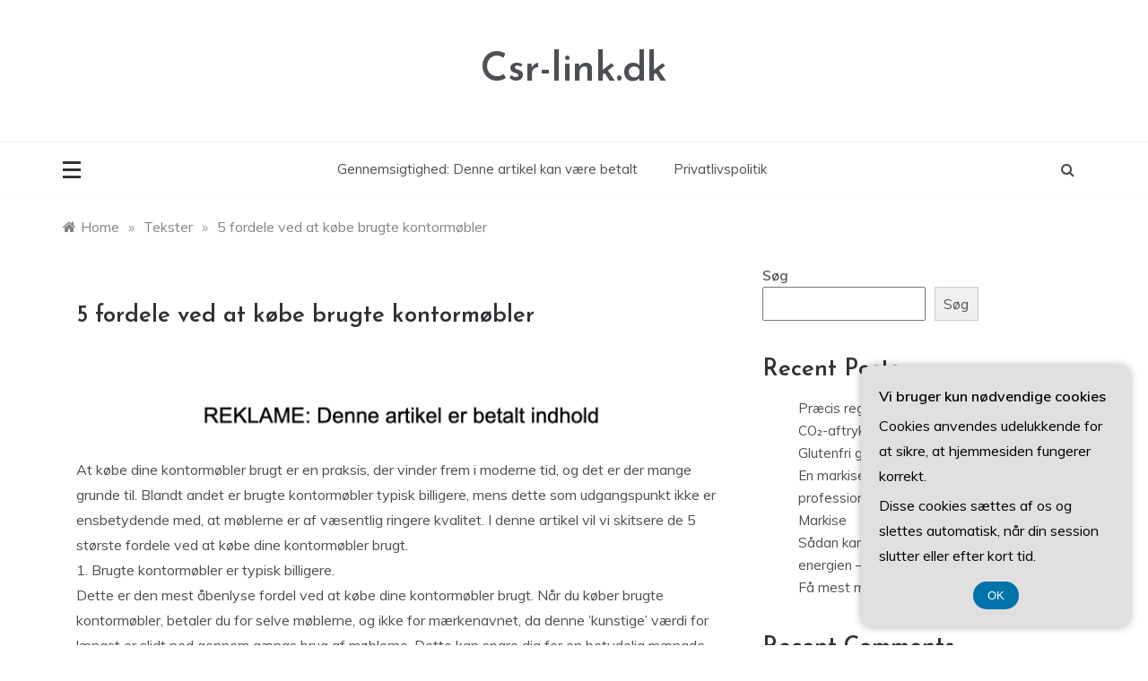

--- FILE ---
content_type: text/javascript
request_url: https://csr-link.dk/wp-content/themes/parewa/assets/js/canvi.js?ver=4.6.0
body_size: 1303
content:
"use strict";var _extends=Object.assign||function(t){for(var n=1;n<arguments.length;n++){var i=arguments[n];for(var e in i)Object.prototype.hasOwnProperty.call(i,e)&&(t[e]=i[e])}return t},_createClass=function(){function e(t,n){for(var i=0;i<n.length;i++){var e=n[i];e.enumerable=e.enumerable||!1,e.configurable=!0,"value"in e&&(e.writable=!0),Object.defineProperty(t,e.key,e)}}return function(t,n,i){return n&&e(t.prototype,n),i&&e(t,i),t}}();function _classCallCheck(t,n){if(!(t instanceof n))throw new TypeError("Cannot call a class as a function")}var Canvi=function(){function i(){var n=this,t=0<arguments.length&&void 0!==arguments[0]?arguments[0]:{};_classCallCheck(this,i),this.options=_extends({speed:"0.3s",width:"300px",isDebug:!1,position:"left",pushContent:!0,navbar:".canvi-navbar",content:".canvi-content",openButton:".canvi-open-button"},t),this.isOpen=!1,this.body=document.querySelector("body"),this.transitionEvent=this._whichTransitionEvent(),this.navbar=document.querySelector(this.options.navbar),this.content=document.querySelector(this.options.content),this.openButton=document.querySelector(this.options.openButton),this.listeners={open:function(){return n.open()},close:function(){return n.close()},responsiveWidth:function(){return n._responsiveWidth()},transitionOpenEnd:function(t){return n._transitionOpenEnd(t)},transitionCloseEnd:function(t){return n._transitionCloseEnd(t)}},this.init()}return _createClass(i,[{key:"init",value:function(){this.options.isDebug&&(console.log("%c %s","color: #e01a51; font-style: italic;","CANVI: Init is running..."),this._objectLog()),this._buildMarkup(),this._initializeMainEvents(),this._triggerCanviEvent("canvi.init"),this.navbar.setAttribute("inert",""),this.navbar.setAttribute("aria-hidden","true")}},{key:"open",value:function(){this.isOpen||(this.options.isDebug&&console.log("%c %s","color: #e01a51; font-style: italic;","CANVI: Open is running..."),this._triggerCanviEvent("canvi.before-open"),this._buildOverlay(),this._setZindex(),this.content.classList.add("is-canvi-open"),this.body.classList.add("is-canvi-open"),this.navbar.classList.add("is-canvi-open"),this._responsiveWidth(),(this.options.pushContent?this.content:this.navbar).addEventListener(this.transitionEvent,this.listeners.transitionOpenEnd),this.navbar.removeAttribute("inert"),this.navbar.removeAttribute("aria-hidden"),this.isOpen=!0)}},{key:"close",value:function(){this.isOpen&&(this.options.isDebug&&console.log("%c %s","color: #e01a51; font-style: italic;","CANVI: Close is running..."),this._triggerCanviEvent("canvi.before-close"),this.overlay.classList.add("canvi-animate-out"),this.content.style.transform="translateX(0)",this.body.classList.remove("is-canvi-open"),this.navbar.classList.remove("is-canvi-open"),(this.options.pushContent?this.content:this.navbar).addEventListener(this.transitionEvent,this.listeners.transitionCloseEnd),this.navbar.setAttribute("inert",""),this.navbar.setAttribute("aria-hidden","true"),this.isOpen=!1)}},{key:"toggle",value:function(){this.options.isDebug&&console.log("%c %s","color: #e01a51; font-style: italic;","CANVI: Toggle is running..."),this.isOpen?this.close():this.open()}},{key:"_buildMarkup",value:function(){this.options.isDebug&&console.log("%c %s","color: #ccc; font-style: italic;","CANVI: Build markup..."),this.options.position&&(this.navbar.setAttribute("data-position",this.options.position),this.navbar.setAttribute("data-push-content",this.options.pushContent)),this.navbar.style.width=this.options.width,this.body.classList.add("is-canvi-ready")}},{key:"_responsiveWidth",value:function(){var n=this;this.navbar.classList.contains("is-canvi-open")&&window.matchMedia("(min-width: 0px)").matches&&(this.navbar.style.width=this.options.width,this._responsiveWidthHelper(this.options.width)),this.navbar.classList.contains("is-canvi-open")&&Array.isArray(this.options.responsiveWidths)&&-1<this.options.responsiveWidths.length&&this.options.responsiveWidths.forEach(function(t){window.matchMedia("(min-width: "+t.breakpoint+")").matches&&(n.navbar.style.width=t.width,n._responsiveWidthHelper(t.width))})}},{key:"_responsiveWidthHelper",value:function(t){this.options.pushContent&&(this.content.style.transform="left"===this.options.position?"translateX("+t+")":"translateX(-"+t+")")}},{key:"_buildOverlay",value:function(){this.options.isDebug&&console.log("%c %s","color: #32da94; font-style: italic;","CANVI: Build overlay..."),this.content.querySelector(".canvi-overlay")||(this.overlay=document.createElement("div"),this.overlay.className="canvi-overlay",this.content.appendChild(this.overlay)),this.overlay.addEventListener("click",this.listeners.close),this._setTransitionSpeed()}},{key:"_removeOverlay",value:function(){this.options.isDebug&&console.log("%c %s","color: #32da94; font-style: italic;","CANVI: Remove overlay..."),this.overlay&&(this.content.removeChild(this.overlay),this.overlay.removeEventListener("click",this.listeners.close))}},{key:"_initializeMainEvents",value:function(){var n=this;this.options.isDebug&&(console.log("%c %s","color: #ccc; font-style: italic;","CANVI: Init main events..."),console.log("%c %s","color: #999; font-style: italic;","---------")),this.body.addEventListener("keyup",function(t){n.isOpen&&27==t.keyCode&&n.close()}),this.openButton&&this.openButton.addEventListener("click",this.listeners.open),window.addEventListener("resize",this.listeners.responsiveWidth)}},{key:"_transitionOpenEnd",value:function(t){this.isOpen&&"transform"===t.propertyName&&(this.options.isDebug&&(console.log("%c %s","color: #ff7600; font-style: italic;","CANVI: Open transition end..."),console.log("%c %s","color: #999; font-style: italic;","---------")),this._triggerCanviEvent("canvi.after-open"),(this.options.pushContent?this.content:this.navbar).removeEventListener(this.transitionEvent,this.listeners.transitionOpenEnd))}},{key:"_transitionCloseEnd",value:function(t){this.isOpen||"transform"!==t.propertyName||(this.options.isDebug&&console.log("%c %s","color: #ff7600; font-style: italic;","CANVI: Close transition end..."),this._triggerCanviEvent("canvi.after-close"),this._removeOverlay(),this._resetZindex(),(this.options.pushContent?this.content:this.navbar).removeEventListener(this.transitionEvent,this.listeners.transitionCloseEnd),this.content.classList.remove("is-canvi-open"))}},{key:"_setTransitionSpeed",value:function(){this.navbar.style.transitionDuration=this.options.speed,this.content.style.transitionDuration=this.options.speed,this.overlay.style.animationDuration=this.options.speed}},{key:"_setZindex",value:function(){this.navbar.style.zIndex=this.options.pushContent?20:10,this.content.style.zIndex=this.options.pushContent?40:5}},{key:"_resetZindex",value:function(){this.navbar.style.zIndex=1,this.content.style.zIndex=5}},{key:"_whichTransitionEvent",value:function(){var t=document.createElement("fakeelement"),n={transition:"transitionend",OTransition:"oTransitionEnd",MozTransition:"transitionend",WebkitTransition:"webkitTransitionEnd"};for(var i in n)if(void 0!==t.style[i])return n[i]}},{key:"_triggerCanviEvent",value:function(t){this.body.dispatchEvent(new CustomEvent(t,{details:{navbar:this.navbar,openButton:this.openButton,content:this.content}}))}},{key:"_objectLog",value:function(){console.groupCollapsed("Canvi Object"),console.log("Open Button: ",this.openButton),console.log("Navbar: ",this.navbar),console.log("Content: ",this.content),console.groupEnd()}}]),i}();